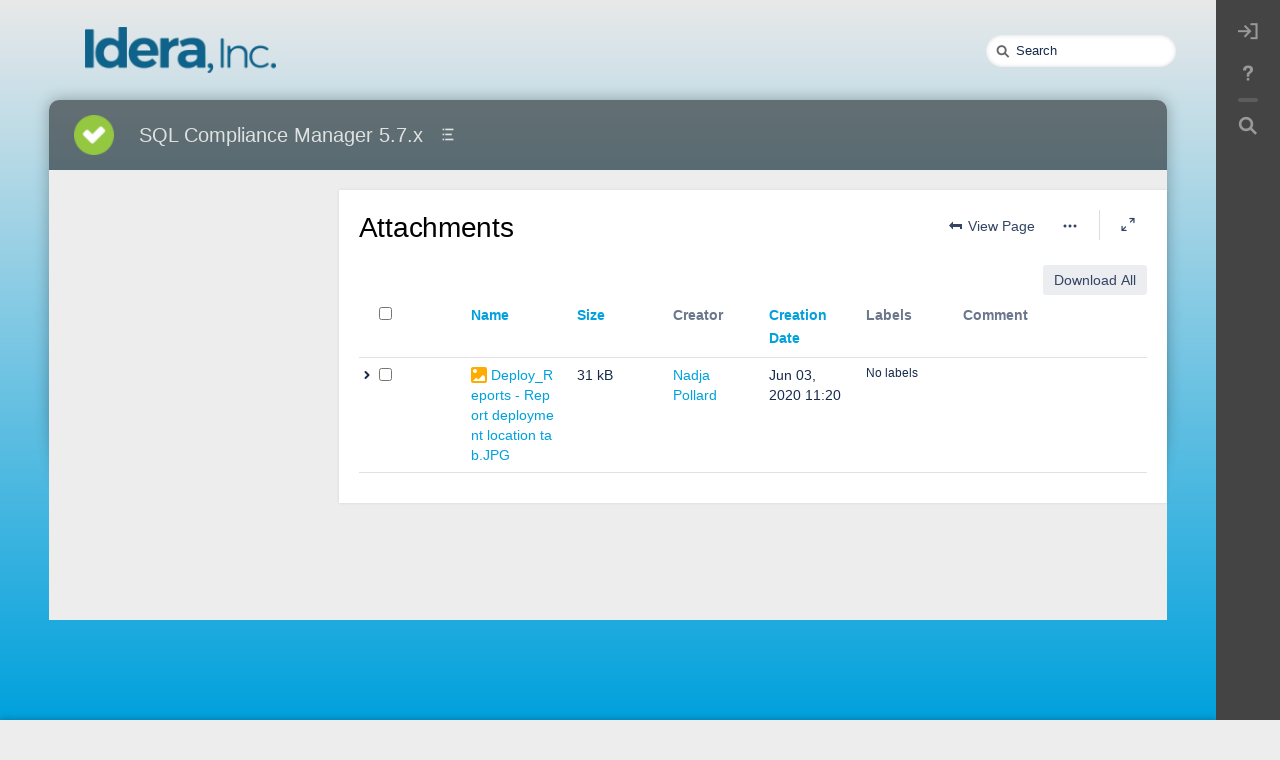

--- FILE ---
content_type: text/html;charset=UTF-8
request_url: https://wiki.idera.com/pages/viewpageattachments.action?pageId=6651121439&metadataLink=true
body_size: 18761
content:
<!DOCTYPE html>
<html>
<head>

		





                    
    
                    
    



		
	
            <title>Attachments - Deploy Reports wizard - Report Deployment Location tab - SQL Compliance Manager 5.7.x - Product Documentation</title>
	
        
        

                        
    
                        
    

    <meta http-equiv="X-UA-Compatible" content="IE=EDGE,chrome=IE7">
<meta charset="UTF-8">
<meta id="confluence-context-path" name="confluence-context-path" content="">
<meta id="confluence-base-url" name="confluence-base-url" content="https://wiki.idera.com">

    <meta id="atlassian-token" name="atlassian-token" content="1a36bab25b777116c11859e41b8772e44dda3658">


<meta id="confluence-space-key" name="confluence-space-key" content="SQLCM57">
<script type="text/javascript">
        var contextPath = '';
</script>

    

    <meta name="robots" content="noindex,nofollow">
    <meta name="robots" content="noarchive">
    <meta name="confluence-request-time" content="1769197868257">
        
    
        
            <style>.ia-fixed-sidebar, .ia-splitter-left {width: 285px;}.theme-default .ia-splitter #main {margin-left: 285px;}.ia-fixed-sidebar {visibility: hidden;}</style>
            <meta name="ajs-ptc-variant" content="eps.focuspro.SpaceTreeCreator"><meta name="ajs-edm-installed" content="false"><meta name="ajs-edm-has-copy-service" content="false">
            <meta name="ajs-use-keyboard-shortcuts" content="true">
            <meta name="ajs-discovered-plugin-features" content="$discoveredList">
            <meta name="ajs-keyboardshortcut-hash" content="dcc8f8c6524364b821baa855eb98144336bd9a09a9518b687c87c071184334a7">
            <meta id="team-calendars-has-jira-link" content="true">
            <meta name="ajs-team-calendars-display-time-format" content="displayTimeFormat12">
            <meta id="team-calendars-display-week-number" content="false">
            <meta id="team-calendars-user-timezone" content="Etc/UTC">
            <script type="text/x-template" id="team-calendars-messages" title="team-calendars-messages"><fieldset class="i18n hidden"><input type="hidden" name="calendar3.month.long.july" value="July"><input type="hidden" name="calendar3.day.short.wednesday" value="Wed"><input type="hidden" name="calendar3.day.short.thursday" value="Thu"><input type="hidden" name="calendar3.month.short.march" value="Mar"><input type="hidden" name="calendar3.month.long.april" value="April"><input type="hidden" name="calendar3.month.long.october" value="October"><input type="hidden" name="calendar3.month.long.august" value="August"><input type="hidden" name="calendar3.month.short.july" value="Jul"><input type="hidden" name="calendar3.month.short.may" value="May"><input type="hidden" name="calendar3.month.short.november" value="Nov"><input type="hidden" name="calendar3.day.long.friday" value="Friday"><input type="hidden" name="calendar3.day.long.sunday" value="Sunday"><input type="hidden" name="calendar3.day.long.saturday" value="Saturday"><input type="hidden" name="calendar3.month.short.april" value="Apr"><input type="hidden" name="calendar3.day.long.wednesday" value="Wednesday"><input type="hidden" name="calendar3.month.long.december" value="December"><input type="hidden" name="calendar3.month.short.october" value="Oct"><input type="hidden" name="calendar3.day.long.monday" value="Monday"><input type="hidden" name="calendar3.month.short.june" value="Jun"><input type="hidden" name="calendar3.day.short.monday" value="Mon"><input type="hidden" name="calendar3.day.short.tuesday" value="Tue"><input type="hidden" name="calendar3.day.short.saturday" value="Sat"><input type="hidden" name="calendar3.month.long.march" value="March"><input type="hidden" name="calendar3.month.long.june" value="June"><input type="hidden" name="calendar3.month.short.february" value="Feb"><input type="hidden" name="calendar3.month.short.august" value="Aug"><input type="hidden" name="calendar3.month.short.december" value="Dec"><input type="hidden" name="calendar3.day.short.sunday" value="Sun"><input type="hidden" name="calendar3.month.long.february" value="February"><input type="hidden" name="calendar3.day.long.tuesday" value="Tuesday"><input type="hidden" name="calendar3.month.long.may" value="May"><input type="hidden" name="calendar3.month.long.september" value="September"><input type="hidden" name="calendar3.month.long.november" value="November"><input type="hidden" name="calendar3.month.short.january" value="Jan"><input type="hidden" name="calendar3.month.short.september" value="Sep"><input type="hidden" name="calendar3.day.long.thursday" value="Thursday"><input type="hidden" name="calendar3.month.long.january" value="January"><input type="hidden" name="calendar3.day.short.friday" value="Fri"></fieldset></script>
            <meta name="ajs-emojis-allow-current-user-upload-emojis" content="true">
<meta name="ajs-emojis-max-upload-file-size" content="1">

            <meta name="ajs-is-confluence-admin" content="false">
            <meta name="ajs-connection-timeout" content="10000">
            <meta name="ajs-k15t-cxp-pdf-native-export-available" content="false">
            
    
    
            <meta name="ajs-page-title" content="Deploy Reports wizard - Report Deployment Location tab">
            <meta name="ajs-latest-published-page-title" content="Deploy Reports wizard - Report Deployment Location tab">
            <meta name="ajs-space-name" content="SQL Compliance Manager 5.7.x">
            <meta name="ajs-page-id" content="6651121439">
            <meta name="ajs-latest-page-id" content="6651121439">
            <meta name="ajs-content-type" content="page">
            <meta name="ajs-parent-page-title" content="Deploy reports to Reporting Services">
            <meta name="ajs-parent-page-id" content="6651121435">
            <meta name="ajs-space-key" content="SQLCM57">
            <meta name="ajs-quicksearch-request-timeout" content="5000">
            <meta name="ajs-max-number-editors" content="12">
            <meta name="ajs-macro-placeholder-timeout" content="5000">
            <meta name="ajs-from-page-title" content="">
            <meta name="ajs-can-remove-page" content="false">
            <meta name="ajs-can-remove-page-hierarchy" content="false">
            <meta name="ajs-context-path" content="">
            <meta name="ajs-base-url" content="https://wiki.idera.com">
            <meta name="ajs-version-number" content="9.2.13">
            <meta name="ajs-build-number" content="9111">
            <meta name="ajs-remote-user" content="">
            <meta name="ajs-remote-user-key" content="">
            <meta name="ajs-remote-user-has-licensed-access" content="false">
            <meta name="ajs-remote-user-has-browse-users-permission" content="false">
            <meta name="ajs-current-user-fullname" content="">
            <meta name="ajs-current-user-avatar-uri-reference" content="/images/icons/profilepics/anonymous.svg">
            <meta name="ajs-static-resource-url-prefix" content="">
            <meta name="ajs-global-settings-attachment-max-size" content="10485760">
            <meta name="ajs-global-settings-quick-search-enabled" content="true">
            <meta name="ajs-user-locale" content="en_US">
            <meta name="ajs-user-timezone-offset" content="0">
            <meta name="ajs-enabled-dark-features" content="site-wide.shared-drafts.disable,migration-assistant.global.email.fixes.feature,confluence.view.edit.transition,confluence.attachments.bulk.delete,confluence-inline-comments-resolved,http.session.registrar,theme.switcher,scope.manage.subscriptions,atlassian.cdn.static.assets,confluence.efi.onboarding.rich.space.content,file-annotations,crowd.sync.nested.groups.group.membership.changes.batching.enabled,atlassian.webresource.performance.tracking.disable,confluence.page.readtime,atlassian.authentication.sso.fallback.to.cached.user.when.operation.failed,lucene.caching.filter,confluence.table.resizable,notification.batch,confluence-inline-comments-rich-editor,confluence.copy-heading-link,site-wide.synchrony.opt-in,atlassian.webresource.twophase.js.i18n.disabled,confluence.edit.wordcount,gatekeeper-ui-v2,confluence.search.improvements.ranking,crowd.event.transformer.directory.manager.cache,mobile.supported.version,crowd.sync.delete.user.memberships.batching.enabled,confluence.dark.theme.text.colors,quick-reload-inline-comments-flags,cql.search.screen,clc.quick.create,nps.survey.inline.dialog,confluence.efi.onboarding.new.templates,pdf-preview,com.atlassian.analytics.essential.supported,confluence.retention.rules.trash.fast.removal,previews.sharing,previews.versions,collaborative-audit-log,confluence.reindex.improvements,previews.conversion-service,atlassian.servlet.filter.default.to.licensed.access.enabled,read.only.mode,graphql,benefits.modal,previews.trigger-all-file-types,AsyncReplicationCache,attachment.extracted.text.extractor,confluence.readable.url,previews.sharing.pushstate,tc.tacca.dacca,confluence.reindex.audit,atlassian.rest.default.to.licensed.access.enabled,confluence.retention.rules.version.fast.removal,confluence.denormalisedpermissions,file-annotations.likes,v2.content.name.searcher,confluence.reindex.spaces,confluence.fast-xml-backup-restore,embedded.crowd.directory.azuread.enabled,pulp,confluence-inline-comments,confluence-inline-comments-dangling-comment,confluence.retention.rules">
            <meta name="ajs-atl-token" content="1a36bab25b777116c11859e41b8772e44dda3658">
            <meta name="ajs-user-date-pattern" content="dd MMM yyyy">
            <meta name="ajs-access-mode" content="READ_WRITE">
            <meta name="ajs-render-mode" content="READ_WRITE">
            <meta name="ajs-same-site-cookie-default-policy" content="Lax">
            <meta name="ajs-date.format" content="MMM dd, yyyy">
    
    <link rel="shortcut icon" href="/s/-vtk6pb/9111/1hjr1ir/67/_/favicon.ico">
    <link rel="icon" type="image/x-icon" href="/s/-vtk6pb/9111/1hjr1ir/67/_/favicon.ico">

<link rel="search" type="application/opensearchdescription+xml" href="/opensearch/osd.action" title="Idera, Inc. Product Help"/>

    <script>
window.WRM=window.WRM||{};window.WRM._unparsedData=window.WRM._unparsedData||{};window.WRM._unparsedErrors=window.WRM._unparsedErrors||{};
WRM._unparsedData["com.atlassian.applinks.applinks-plugin:applinks-common-exported.entity-types"]="{\u0022singular\u0022:{\u0022refapp.charlie\u0022:\u0022Charlie\u0022,\u0022fecru.project\u0022:\u0022Crucible Project\u0022,\u0022fecru.repository\u0022:\u0022FishEye Repository\u0022,\u0022stash.project\u0022:\u0022Stash Project\u0022,\u0022generic.entity\u0022:\u0022Generic Project\u0022,\u0022confluence.space\u0022:\u0022Confluence Space\u0022,\u0022bamboo.project\u0022:\u0022Bamboo Project\u0022,\u0022jira.project\u0022:\u0022Jira Project\u0022},\u0022plural\u0022:{\u0022refapp.charlie\u0022:\u0022Charlies\u0022,\u0022fecru.project\u0022:\u0022Crucible Projects\u0022,\u0022fecru.repository\u0022:\u0022FishEye Repositories\u0022,\u0022stash.project\u0022:\u0022Stash Projects\u0022,\u0022generic.entity\u0022:\u0022Generic Projects\u0022,\u0022confluence.space\u0022:\u0022Confluence Spaces\u0022,\u0022bamboo.project\u0022:\u0022Bamboo Projects\u0022,\u0022jira.project\u0022:\u0022Jira Projects\u0022}}";
WRM._unparsedData["com.atlassian.confluence.plugins.confluence-license-banner:confluence-license-banner-resources.license-details"]="{\u0022daysBeforeLicenseExpiry\u0022:0,\u0022daysBeforeMaintenanceExpiry\u0022:0,\u0022showLicenseExpiryBanner\u0022:false,\u0022showMaintenanceExpiryBanner\u0022:false,\u0022renewUrl\u0022:null,\u0022salesUrl\u0022:null}";
WRM._unparsedData["com.atlassian.plugins.atlassian-plugins-webresource-plugin:context-path.context-path"]="\u0022\u0022";
WRM._unparsedData["com.atlassian.analytics.analytics-client:policy-update-init.policy-update-data-provider"]="false";
WRM._unparsedData["com.atlassian.applinks.applinks-plugin:applinks-common-exported.authentication-types"]="{\u0022com.atlassian.applinks.api.auth.types.BasicAuthenticationProvider\u0022:\u0022Basic Access\u0022,\u0022com.atlassian.applinks.api.auth.types.TrustedAppsAuthenticationProvider\u0022:\u0022Trusted Applications\u0022,\u0022com.atlassian.applinks.api.auth.types.CorsAuthenticationProvider\u0022:\u0022CORS\u0022,\u0022com.atlassian.applinks.api.auth.types.OAuthAuthenticationProvider\u0022:\u0022OAuth\u0022,\u0022com.atlassian.applinks.api.auth.types.TwoLeggedOAuthAuthenticationProvider\u0022:\u0022OAuth\u0022,\u0022com.atlassian.applinks.api.auth.types.TwoLeggedOAuthWithImpersonationAuthenticationProvider\u0022:\u0022OAuth\u0022,\u0022com.atlassian.applinks.api.auth.types.ThreeLeggedOAuth2AuthenticationProvider\u0022:\u0022OAuth 2.0\u0022}";
WRM._unparsedData["com.atlassian.confluence.plugins.confluence-search-ui-plugin:confluence-search-ui-plugin-resources.i18n-data"]="{\u0022search.ui.recent.link.text\u0022:\u0022View more recently visited\u0022,\u0022search.ui.search.results.empty\u0022:\u0022We couldn\u0027\u0027t find anything matching \u005C\u0022{0}\u005C\u0022.\u0022,\u0022search.ui.filter.clear.selected\u0022:\u0022Clear selected items\u0022,\u0022search.ui.content.name.search.items.panel.load.all.top.items.button.text\u0022:\u0022Show more app results...\u0022,\u0022search.ui.filter.contributor.button.text\u0022:\u0022Contributor\u0022,\u0022search.ui.filter.space.current.label\u0022:\u0022CURRENT\u0022,\u0022search.ui.clear.input.button.text\u0022:\u0022Clear text\u0022,\u0022search.ui.search.results.clear.button\u0022:\u0022clear your filters.\u0022,\u0022help.search.ui.link.title\u0022:\u0022Search tips\u0022,\u0022search.ui.container.close.text\u0022:\u0022Close\u0022,\u0022search.ui.filter.date.month.text\u0022:\u0022The past month\u0022,\u0022search.ui.infinite.scroll.button.text\u0022:\u0022More results\u0022,\u0022search.ui.filter.date.button.text\u0022:\u0022Date\u0022,\u0022search.ui.filter.date.week.text\u0022:\u0022The past week\u0022,\u0022search.ui.result.subtitle.calendar\u0022:\u0022Team calendar\u0022,\u0022search.ui.filter.date.heading\u0022:\u0022Last modified within\u0022,\u0022search.ui.filter.space.input.label\u0022:\u0022Find spaces...\u0022,\u0022search.ui.generic.error\u0022:\u0022Something went wrong. Refresh the page, or contact your admin if this keeps happening.\u0022,\u0022search.ui.recent.spaces\u0022:\u0022Recent Spaces\u0022,\u0022search.ui.result.subtitle.space\u0022:\u0022Space\u0022,\u0022search.ui.filter.space.category.input.label\u0022:\u0022Find space categories...\u0022,\u0022search.ui.filter.space.archive.label\u0022:\u0022Search archived spaces\u0022,\u0022search.ui.filter.label\u0022:\u0022filter\u0022,\u0022search.ui.filter.date.all.text\u0022:\u0022Any time\u0022,\u0022search.ui.filter.date.hour.text\u0022:\u0022The past day\u0022,\u0022search.ui.filters.heading\u0022:\u0022Filter by\u0022,\u0022search.ui.filter.label.input.label\u0022:\u0022Find labels...\u0022,\u0022search.ui.recent.items.anonymous\u0022:\u0022Start exploring. Your search results will appear here.\u0022,\u0022search.ui.input.label\u0022:\u0022Search\u0022,\u0022search.ui.input.aria.label\u0022:\u0022Search query\u0022,\u0022search.ui.search.result\u0022:\u0022{0,choice,1#{0} search result|1\u003c{0} search results}\u0022,\u0022search.ui.filter.label.button.text\u0022:\u0022Label\u0022,\u0022search.ui.container.clear.ariaLabel\u0022:\u0022Clear\u0022,\u0022search.ui.input.alert\u0022:\u0022Hit enter to search\u0022,\u0022search.ui.filter.no.result.text\u0022:\u0022We can\u0027\u0027t find anything matching your search\u0022,\u0022search.ui.result.subtitle.user\u0022:\u0022User profile\u0022,\u0022search.ui.filter.contributor.input.label\u0022:\u0022Find people...\u0022,\u0022search.ui.filter.content.type.button.text\u0022:\u0022Type\u0022,\u0022search.ui.filter.date.year.text\u0022:\u0022The past year\u0022,\u0022search.ui.advanced.search.link.text\u0022:\u0022Advanced search\u0022,\u0022search.ui.filter.space.button.text\u0022:\u0022Space\u0022,\u0022search.ui.search.results.clear.line2\u0022:\u0022Try a different search term or\u0022,\u0022search.ui.filter.space.category.button.text\u0022:\u0022Space category\u0022,\u0022search.ui.search.results.clear.line1\u0022:\u0022We couldn\u0027\u0027t find anything matching your search.\u0022,\u0022search.ui.content.name.search.items.panel.load.all.top.items.admin.button.text\u0022:\u0022Show more settings and app results...\u0022,\u0022search.ui.recent.pages\u0022:\u0022Recently visited\u0022,\u0022search.ui.search.result.anonymous\u0022:\u0022{0,choice,1#{0} search result|1\u003c{0} search results}. Have an account? {1}Log in{2} to expand your search.\u0022,\u0022search.ui.recent.items.empty\u0022:\u0022Start exploring. Pages and spaces you\u0027\u0027ve visited recently will appear here.\u0022,\u0022search.ui.filter.space.init.heading\u0022:\u0022recent spaces\u0022}";
WRM._unparsedData["com.atlassian.applinks.applinks-plugin:applinks-common-exported.applinks-types"]="{\u0022crowd\u0022:\u0022Crowd\u0022,\u0022confluence\u0022:\u0022Confluence\u0022,\u0022fecru\u0022:\u0022FishEye / Crucible\u0022,\u0022stash\u0022:\u0022Stash\u0022,\u0022jiraMobile\u0022:\u0022Jira DC Mobile Application\u0022,\u0022jira\u0022:\u0022Jira\u0022,\u0022refapp\u0022:\u0022Reference Application\u0022,\u0022bamboo\u0022:\u0022Bamboo\u0022,\u0022confluenceMobile\u0022:\u0022Confluence DC Mobile Application\u0022,\u0022generic\u0022:\u0022Generic Application\u0022}";
WRM._unparsedData["com.atlassian.confluence.plugins.synchrony-interop:synchrony-status-banner-loader.synchrony-status"]="false";
WRM._unparsedData["com.atlassian.applinks.applinks-plugin:applinks-common-exported.applinks-help-paths"]="{\u0022entries\u0022:{\u0022applinks.docs.root\u0022:\u0022https://confluence.atlassian.com/display/APPLINKS-101/\u0022,\u0022applinks.docs.diagnostics.troubleshoot.sslunmatched\u0022:\u0022SSL+and+application+link+troubleshooting+guide\u0022,\u0022applinks.docs.diagnostics.troubleshoot.oauthsignatureinvalid\u0022:\u0022OAuth+troubleshooting+guide\u0022,\u0022applinks.docs.diagnostics.troubleshoot.oauthtimestamprefused\u0022:\u0022OAuth+troubleshooting+guide\u0022,\u0022applinks.docs.delete.entity.link\u0022:\u0022Create+links+between+projects\u0022,\u0022applinks.docs.adding.application.link\u0022:\u0022Link+Atlassian+applications+to+work+together\u0022,\u0022applinks.docs.administration.guide\u0022:\u0022Application+Links+Documentation\u0022,\u0022applinks.docs.oauth.security\u0022:\u0022OAuth+security+for+application+links\u0022,\u0022applinks.docs.troubleshoot.application.links\u0022:\u0022Troubleshoot+application+links\u0022,\u0022applinks.docs.diagnostics.troubleshoot.unknownerror\u0022:\u0022Network+and+connectivity+troubleshooting+guide\u0022,\u0022applinks.docs.configuring.auth.trusted.apps\u0022:\u0022Configuring+Trusted+Applications+authentication+for+an+application+link\u0022,\u0022applinks.docs.diagnostics.troubleshoot.authlevelunsupported\u0022:\u0022OAuth+troubleshooting+guide\u0022,\u0022applinks.docs.diagnostics.troubleshoot.ssluntrusted\u0022:\u0022SSL+and+application+link+troubleshooting+guide\u0022,\u0022applinks.docs.diagnostics.troubleshoot.unknownhost\u0022:\u0022Network+and+connectivity+troubleshooting+guide\u0022,\u0022applinks.docs.delete.application.link\u0022:\u0022Link+Atlassian+applications+to+work+together\u0022,\u0022applinks.docs.adding.project.link\u0022:\u0022Configuring+Project+links+across+Applications\u0022,\u0022applinks.docs.link.applications\u0022:\u0022Link+Atlassian+applications+to+work+together\u0022,\u0022applinks.docs.diagnostics.troubleshoot.oauthproblem\u0022:\u0022OAuth+troubleshooting+guide\u0022,\u0022applinks.docs.diagnostics.troubleshoot.migration\u0022:\u0022Update+application+links+to+use+OAuth\u0022,\u0022applinks.docs.relocate.application.link\u0022:\u0022Link+Atlassian+applications+to+work+together\u0022,\u0022applinks.docs.administering.entity.links\u0022:\u0022Create+links+between+projects\u0022,\u0022applinks.docs.upgrade.application.link\u0022:\u0022OAuth+security+for+application+links\u0022,\u0022applinks.docs.diagnostics.troubleshoot.connectionrefused\u0022:\u0022Network+and+connectivity+troubleshooting+guide\u0022,\u0022applinks.docs.configuring.auth.oauth\u0022:\u0022OAuth+security+for+application+links\u0022,\u0022applinks.docs.insufficient.remote.permission\u0022:\u0022OAuth+security+for+application+links\u0022,\u0022applinks.docs.configuring.application.link.auth\u0022:\u0022OAuth+security+for+application+links\u0022,\u0022applinks.docs.diagnostics\u0022:\u0022Application+links+diagnostics\u0022,\u0022applinks.docs.configured.authentication.types\u0022:\u0022OAuth+security+for+application+links\u0022,\u0022applinks.docs.adding.entity.link\u0022:\u0022Create+links+between+projects\u0022,\u0022applinks.docs.diagnostics.troubleshoot.unexpectedresponse\u0022:\u0022Network+and+connectivity+troubleshooting+guide\u0022,\u0022applinks.docs.configuring.auth.basic\u0022:\u0022Configuring+Basic+HTTP+Authentication+for+an+Application+Link\u0022,\u0022applinks.docs.diagnostics.troubleshoot.authlevelmismatch\u0022:\u0022OAuth+troubleshooting+guide\u0022}}";
WRM._unparsedData["com.atlassian.confluence.plugins.confluence-feature-discovery-plugin:confluence-feature-discovery-plugin-resources.test-mode"]="false";
if(window.WRM._dataArrived)window.WRM._dataArrived();</script>
<link rel="stylesheet" href="/s/50fb2b273d66b008c94e8768ddf78d00-CDN/-vtk6pb/9111/1hjr1ir/e7a5fb9f12d5d772c36359d519da1ae9/_/download/contextbatch/css/_super/batch.css" data-wrm-key="_super" data-wrm-batch-type="context" media="all">
<link rel="stylesheet" href="/s/6a356494a42453a53d7837437a42cfde-CDN/-vtk6pb/9111/1hjr1ir/87f1c19c610dab9feb14f277f25a12d3/_/download/contextbatch/css/viewattachments,page,refined.site,refined.main,main,atl.general,-_super/batch.css?analytics-enabled=true&amp;cefp_collab_enabled=false&amp;cefp_ed_perm=false&amp;cefp_is_admin=false&amp;gatekeeper-ui-v2=true&amp;hostenabled=true&amp;theme.switcher=true" data-wrm-key="viewattachments,page,refined.site,refined.main,main,atl.general,-_super" data-wrm-batch-type="context" media="all">
<link rel="stylesheet" href="/s/d41d8cd98f00b204e9800998ecf8427e-CDN/-vtk6pb/9111/1hjr1ir/b24d5589eee25ff1d030661d2718edce/_/download/contextbatch/css/refined.aui-design-tokens,-_super/batch.css" data-wrm-key="refined.aui-design-tokens,-_super" data-wrm-batch-type="context" media="all">
<link rel="stylesheet" href="/s/d41d8cd98f00b204e9800998ecf8427e-CDN/-vtk6pb/9111/1hjr1ir/19.2.38/_/download/batch/com.atlassian.confluence.plugins.confluence-frontend:attachments/com.atlassian.confluence.plugins.confluence-frontend:attachments.css" data-wrm-key="com.atlassian.confluence.plugins.confluence-frontend:attachments" data-wrm-batch-type="resource" media="all">
<link rel="stylesheet" href="/s/d41d8cd98f00b204e9800998ecf8427e-CDN/-vtk6pb/9111/1hjr1ir/19.2.38/_/download/batch/com.atlassian.confluence.plugins.confluence-frontend:pagination-styles/com.atlassian.confluence.plugins.confluence-frontend:pagination-styles.css" data-wrm-key="com.atlassian.confluence.plugins.confluence-frontend:pagination-styles" data-wrm-batch-type="resource" media="all">
<link rel="stylesheet" href="/s/d41d8cd98f00b204e9800998ecf8427e-CDN/-vtk6pb/9111/1hjr1ir/7.9.3/_/download/batch/com.refinedwiki.confluence.plugins.theme.original:print-style/com.refinedwiki.confluence.plugins.theme.original:print-style.css?content-type=text%2Fcss&amp;media=print" media="print" data-wrm-key="com.refinedwiki.confluence.plugins.theme.original:print-style" data-wrm-batch-type="resource">
<link rel="stylesheet" href="/s/-vtk6pb/9111/1hjr1ir/67/_/styles/colors.css" media="all">
<link rel="stylesheet" href="/s/-vtk6pb/9111/1hjr1ir/7.9.3/_/download/resources/com.refinedwiki.confluence.plugins.theme.original:RefinedWikiTheme50/default-theme.css" media="all">
<link rel="stylesheet" href="/s/-vtk6pb/9111/1hjr1ir/7.9.3/_/download/resources/com.refinedwiki.confluence.plugins.theme.original:RefinedWikiTheme50/atlassian-editor.css" media="all">
<script src="/s/72a5edf39413fc2bf616cda616a499f0-CDN/-vtk6pb/9111/1hjr1ir/e7a5fb9f12d5d772c36359d519da1ae9/_/download/contextbatch/js/_super/batch.js?locale=en-US" data-wrm-key="_super" data-wrm-batch-type="context" data-initially-rendered></script>
<script src="/s/d0dd3ae064b92fdbc0119f07e2db5b2b-CDN/-vtk6pb/9111/1hjr1ir/87f1c19c610dab9feb14f277f25a12d3/_/download/contextbatch/js/viewattachments,page,refined.site,refined.main,main,atl.general,-_super/batch.js?analytics-enabled=true&amp;cefp_collab_enabled=false&amp;cefp_ed_perm=false&amp;cefp_is_admin=false&amp;gatekeeper-ui-v2=true&amp;hostenabled=true&amp;locale=en-US&amp;theme.switcher=true" data-wrm-key="viewattachments,page,refined.site,refined.main,main,atl.general,-_super" data-wrm-batch-type="context" data-initially-rendered></script>
<script src="/s/0f99477445d677a07725734a5665bf82-CDN/-vtk6pb/9111/1hjr1ir/b24d5589eee25ff1d030661d2718edce/_/download/contextbatch/js/refined.aui-design-tokens,-_super/batch.js?locale=en-US" data-wrm-key="refined.aui-design-tokens,-_super" data-wrm-batch-type="context" data-initially-rendered></script>
<script src="/s/fbccbcddf47abd6e1ec5e1578c3a7eb3-CDN/-vtk6pb/9111/1hjr1ir/19.2.38/_/download/batch/com.atlassian.confluence.plugins.confluence-frontend:attachments/com.atlassian.confluence.plugins.confluence-frontend:attachments.js?locale=en-US" data-wrm-key="com.atlassian.confluence.plugins.confluence-frontend:attachments" data-wrm-batch-type="resource" data-initially-rendered></script>
<script src="/s/92229b98a68a835298c32b3a9a6d21db-CDN/-vtk6pb/9111/1hjr1ir/9.12.11/_/download/batch/com.atlassian.auiplugin:split_aui.splitchunk.d3ca746d44/com.atlassian.auiplugin:split_aui.splitchunk.d3ca746d44.js?locale=en-US" data-wrm-key="com.atlassian.auiplugin:split_aui.splitchunk.d3ca746d44" data-wrm-batch-type="resource" data-initially-rendered></script>
<script src="/s/92229b98a68a835298c32b3a9a6d21db-CDN/-vtk6pb/9111/1hjr1ir/9.12.11/_/download/batch/com.atlassian.auiplugin:split_aui.component.nav/com.atlassian.auiplugin:split_aui.component.nav.js?locale=en-US" data-wrm-key="com.atlassian.auiplugin:split_aui.component.nav" data-wrm-batch-type="resource" data-initially-rendered></script>

    

        
    

    


		




	
	
	<script>
						if (typeof RW === 'undefined') {
			var RW = {};
		}

		if (typeof RWJS === 'undefined') {
		  var RWJS = {};
		}
						RWJS.showLoader = function(){
		  console.warn("RWJS.showLoader access from velocity deprecated");
		}
        RWJS.hideLoader = function(){
          console.warn("RWJS.hideLoader access from velocity deprecated");
		}

                
                RW._isConfluenceAdministrator = false;
                RW._isConfluenceOrRefinedAdmin = false;

                RW._defaultApplinks = 'https://yellowfin.atlassian.net';

		                RW._isSiteAdministrator = false;

					RW._blogPortalEnabled = false;
		
                RW._isHtmlModuleDisabled = false;
				RW._userDashboardsEnabled = false;

        RW._canViewProfiles = false;
				
				RW._cacheSettings = {};
        RW._cacheSettings.params = {};
        RW._cacheSettings.lastChange = {};

            
                        RW._cacheSettings.params['footer'] = true;
                                        RW._cacheSettings.params['userdetails'] = true;
                                        RW._cacheSettings.params['globalmenu'] = true;
                                        RW._cacheSettings.params['usercategory'] = true;
                                        RW._cacheSettings.params['category'] = true;
                                        RW._cacheSettings.params['docache'] = true;
                                        RW._cacheSettings.params['announcement'] = false;
                                                                    RW._cacheSettings.lastChange['footer'] = 1769172792497;
                                        RW._cacheSettings.lastChange['userdetails'] = 1769172792497;
                                        RW._cacheSettings.lastChange['globalmenu'] = 1769172792497;
                                        RW._cacheSettings.lastChange['usercategory'] = 1769172792497;
                                        RW._cacheSettings.lastChange['category'] = 1769122836173;
                                        RW._cacheSettings.lastChange['announcement'] = 1769172783748;
            
                                    RW._siteId = 0;
            RW._siteName = 'Product Documentation';
            RW._siteType = '';
                    RW._clusterNodeId = '';
        RW._rootCategoryKey = ''; // The active root category
        RW._categoryKey = '';
        RW._categoryName = '';
        RW._spaceName = 'SQL Compliance Manager 5.7.x';
        RW._spaceKey = 'SQLCM57';
        RW._pageId = '6651121439';

        // Keyboard shortcuts add-on status
        RW.shortcutsEnabled = function() {
            return Confluence && Confluence.KeyboardShortcuts && Confluence.KeyboardShortcuts.enabled;
        };

        // Different Home Context
                    
        // Layout preview draft status
        RW._isDraftPreview = function() {
          return window.location.href.indexOf('draft=true') >= 0;
        }

        // Check if layouteditor can be executed
        RW._isLayoutEditorAvailable = function() {
          // Layout Preview mode is off
          if (!RW._isDraftPreview()) {
            // Layouteditor is invisible
            if (document.querySelector('#rw_layouteditor').style.display === 'none') {
              return true;
            }
		  }
		  return null;
        };

        // Content Layout Macro bulk export - Temporarily added to RW object before proper UI
      RW.bulkExportContentLayouts = function() {
        (async function () {
          const baseUrl = window.location.origin + contextPath; // Use current Confluence base URL
          const macros = ["rw-content-layout"];
          const results = {};

          async function fetchAllPagesForMacro(macro) {
            let start = 0;
            const limit = 25;
            let hasMore = true;
            const pageIds = [];

            while (hasMore) {
              try {
                const encodedMacro = encodeURIComponent(macro);
                const response = await fetch(`${baseUrl}/rest/api/search?cql=macro%20%3D%20%22${encodedMacro}%22&start=${start}&limit=${limit}`);
                if (!response.ok) {
                  console.error(`Failed to fetch for macro: ${macro}, status: 200`);
                  break;
                }

                const data = await response.json();
                const ids = data.results.map(result => result.content.id);
                pageIds.push(...ids);

                start += limit;
                hasMore = data.size === limit; // Check if there are more results
              } catch (error) {
                console.error(`Error fetching pages for macro: ${macro}`, error);
                break;
              }
            }

            return pageIds;
          }

          let contentLayoutPageIds = [];

          for (const macro of macros) {
            console.log(`Fetching pages for macro: ${macro}`);
            const pageIds = await fetchAllPagesForMacro(macro);
            if (pageIds.length > 0) {
              results[macro] = pageIds;
              contentLayoutPageIds = pageIds;
            }
          }

          fetch(`${baseUrl}/rest/refinedtheme/latest/layout/bulk-export`, {
            method: "POST",
            headers: {
              "Content-Type": "application/json",
            },
            body: JSON.stringify(contentLayoutPageIds),
          })
              .then(response => response.json())
              .then(data => {
                console.log("Export Path:", data.path);
                window.location = baseUrl + data.path;
              })
              .catch(error => console.error("Error exporting layouts:", error));

        })();
      }
	</script>




			
	

<!--[if !IE]><!-->
 	<style type="text/css">
		.rw_toolbar_menu li .rw_toolbar_dropdown li a:hover
		{
			color: #ffffff;
			background: #0c4a69;
		}

		/* Scroll office fix */
		#com-k15t-confluence-scroll-pdf-launcher:hover
		{
			color: #ffffff;
			background: #0c4a69;
		}
	</style>
<!--<![endif]-->







			
	    <script>
        window.RW._theme = {"id":9,"name":"Idera AI Test","version":77,"date":null,"niceDate":null,"author":null,"comment":null,"systemType":"user-created","hidden":false,"type":"content","attributes":{"header_variant":"1row","navMenuActiveUnderlineColour_colour":"rgba(0,97,128,1.00)","navMenuHoverUnderlineColour_colour":"rgba(0,161,221,1.00)","keyNavColour_colour":"rgba(0,161,221,1.00)","bodyBackground_colour":"rgba(233,233,233,1.00)","contentShadow_selected":"effects_popup_shadow","contentHeaderTheme_selected":"menu_transparent_dark","navMenuActiveTextColour_colour":"rgba(0,97,128,1.00)","sidebarBackground_colour":"#444444","bodyBackground_active":"gradient","navmenu_variant":"underline","navMenuTextSize_selected":"regular","siteHomeTheme_selected":"dashboards_gray1","contentWidth_size":"92%","searchTheme_selected":"light","sidebarFontColour_colour":"#999999","appearance_variant":"full","navMenuTextColour_colour":"rgba(0,97,128,1.00)","headerHeight_selected":"default","corners_boolean":true,"createButtonColour_colour":"rgba(0,161,221,1.00)","sidebarHoverFontColour_colour":"#FFFFFF","headerWidth_size":"95%","spaceTheme_selected":"spaces_gray4","logoSize_selected":"large","navMenuHoverTextColour_colour":"rgba(0,161,221,1.00)","bodyBackground_second_colour":"rgba(0,161,221,1.00)","popupTheme_selected":"light","sidebarHoverBackground_colour":"#555555","navMenuDropDownTheme_selected":"light","footerTheme_selected":"dark"},"active":null,"canEdit":false,"icon":null,"features":[{"id":"background","options":[{"id":"full","icon":null,"enabled":true,"sections":[{"id":"general","selector":null,"hash":null,"tnts":[{"id":"corners","type":"tweak-boolean","value":{"checked":true},"treats":null,"enabled":null},{"id":"effect","type":"tweak-icon","value":{"selected":"effects_popup_shadow"},"treats":[],"enabled":null}]},{"id":"background1","selector":null,"hash":null,"tnts":[{"id":"background","type":"tweak-background","value":{"variant":"gradient","colour":"rgba(93,27,163,1.00)","gradient":{"top":"rgba(233,233,233,1.00)","bottom":"rgba(0,161,221,1.00)"},"image":{"url":"","repeat":"cover","fixed":false,"position":{},"colour":"rgba(255, 255, 255, 0)","filters":{},"imageName":"skyline_green.png"},"secondaryColour":"rgba(233,233,233,1.00)"},"treats":null,"enabled":null}]}]}]},{"id":"header","options":[{"id":"1row","icon":null,"enabled":true,"sections":[{"id":"general","selector":null,"hash":null,"tnts":[{"id":"height","type":"tweak-dropdown","value":{"selected":"tight"},"treats":null,"enabled":null},{"id":"width","type":"tweak-width","value":{"width":"95%"},"treats":null,"enabled":null}]},{"id":"logo","selector":null,"hash":null,"tnts":[{"id":"size","type":"tweak-dropdown","value":{"selected":"large"},"treats":null,"enabled":null}]},{"id":"search","selector":null,"hash":null,"tnts":[{"id":"background","type":"tweak-dropdown","value":{"selected":"light"},"treats":null,"enabled":null}]}]}]},{"id":"navmenu","options":[{"id":"underline","icon":null,"enabled":true,"sections":[{"id":"general","selector":null,"hash":null,"tnts":[{"id":"textsize","type":"tweak-dropdown","value":{"selected":"regular"},"treats":null,"enabled":null}]},{"id":"item","selector":null,"hash":null,"tnts":[{"id":"textcolour","type":"tweak-colour","value":{"colour":"rgba(0,97,128,1.00)"},"treats":null,"enabled":null}]},{"id":"active","selector":null,"hash":null,"tnts":[{"id":"textcolour","type":"tweak-colour","value":{"colour":"rgba(0,97,128,1.00)"},"treats":null,"enabled":null},{"id":"underline","type":"tweak-colour","value":{"colour":"rgba(0,97,128,1.00)"},"treats":null,"enabled":null}]},{"id":"hover","selector":null,"hash":null,"tnts":[{"id":"textcolour","type":"tweak-colour","value":{"colour":"rgba(0,161,221,1.00)"},"treats":null,"enabled":null},{"id":"underline","type":"tweak-colour","value":{"colour":"rgba(0,161,221,1.00)"},"treats":null,"enabled":null}]}]}]},{"id":"content","options":[{"id":"content","icon":null,"enabled":true,"sections":[{"id":"general","selector":null,"hash":null,"tnts":[{"id":"corners","type":"tweak-boolean","value":{"checked":false},"treats":null,"enabled":null},{"id":"width","type":"tweak-width","value":{"width":"92%"},"treats":null,"enabled":null},{"id":"createbuttoncolour","type":"tweak-colour","value":{"colour":"rgba(0,161,221,1.00)"},"treats":null,"enabled":null}]},{"id":"menu","selector":null,"hash":null,"tnts":[{"id":"style","type":"tweak-icon","value":{"selected":"menu_transparent_dark"},"treats":null,"enabled":null}]},{"id":"spaces","selector":null,"hash":null,"tnts":[{"id":"style","type":"tweak-icon","value":{"selected":"spaces_gray4"},"treats":null,"enabled":null}]},{"id":"dashboards","selector":null,"hash":null,"tnts":[{"id":"style","type":"tweak-icon","value":{"selected":"dashboards_gray1"},"treats":null,"enabled":null}]}]}]},{"id":"extras","options":[{"id":"extras","icon":null,"enabled":true,"sections":[{"id":"categorydropdown","selector":null,"hash":null,"tnts":[{"id":"background","type":"tweak-dropdown","value":{"selected":"light"},"treats":null,"enabled":null}]},{"id":"popups","selector":null,"hash":null,"tnts":[{"id":"background","type":"tweak-dropdown","value":{"selected":"light"},"treats":null,"enabled":null}]},{"id":"globalmenu","selector":null,"hash":null,"tnts":[{"id":"background","type":"tweak-dropdown","value":{"selected":"dark"},"treats":null,"enabled":null}]},{"id":"footer","selector":null,"hash":null,"tnts":[{"id":"background","type":"tweak-dropdown","value":{"selected":"dark"},"treats":null,"enabled":null}]},{"id":"keynav","selector":null,"hash":null,"tnts":[{"id":"textcolour","type":"tweak-colour","value":{"colour":"rgba(0,161,221,1.00)"},"treats":null,"enabled":null}]}]}]}],"baseUrl":null,"logoUrl":null,"themeCssUri":"/plugins/servlet/rw-resources/themes/9/css/theme-9-77.css","global":false,"versionNumber":0};
    </script>
	

	<link type="text/css" rel="stylesheet" href="/plugins/servlet/rw-resources/themes/9/css/theme-9-77.css" media="all">


			<style type="text/css">
  #rw_wrapper.rw_effects_popup_shadow .rw_shadow_top { width: calc(100% + 40px); }
  #rw_wrapper.rw_effects_popup_shadow .rw_shadow_top:after { width: calc(100% - 40px); }
  #rw_wrapper.rw_effects_popup_border .rw_shadow_top { width: calc(100% + 2px); }
</style>



                
<style type="text/css">
	/* Key navigation in popup */
	.rw_key_nav li.rw_selected a {
        background-color: rgba(0,161,221,1.00) !important;
        border-color: rgba(0,161,221,1.00) !important;
                box-shadow: none;
    }
    .rw_key_nav li.rw_selected * { color: #fff !important; }
    .rw_key_nav li.rw_selected a span.rw_item_left { background: none !important; border-color:unset !important;}

	/* Key navigation category menu */
	#rw_category_menu ul li.rw_active.rw_selected a > span { border-color: rgba(0,161,221,1.00); }

	/* Confluence questions  */
	.rw_navigation_module_questions ul li.rw_selected { background: rgba(0,161,221,1.00); }
	.rw_category_dd_theme_dark #rw_category_dropdown_wrapper .rw_navigation_module_questions ul li.rw_selected { background: rgba(0,161,221,1.00); }

	/* Key navigation for page tree */
	.rw_pagetree_list li.rw_selected > div.rw_icon_content { background: rgba(0,161,221,1.00) !important; border-color: rgba(0,161,221,1.00) !important; }
	.rw_pagetree_list li.rw_selected > div.rw_icon_content a { color:#fff !important;}
	.rw_pagetree_list li.rw_selected a {background: none !important; border-color: unset; color:#333 !important;}

	/* Key navigation for activity popup */
	li.rw_selected div.rw_no_link { background: rgba(0,161,221,1.00) !important; border-color: rgba(0,161,221,1.00) !important; }
    .rw_popup_design_default .rw_popup .rw_activity_module .rw_selected,
    .rw_popup_design_confluence .rw_popup .rw_activity_module .rw_selected {
        background: rgba(0,161,221,1.00) !important;
    }

	/* Main Key Navigation */
	.rw_keynavigation_row > div.rw_selected { background: rgba(0,161,221,1.00) !important; color:#fff !important;}
	.rw_keynavigation_container > div.rw_keynavigation_empty_item { background: none;}

    /* Key Navigation in search module */
    .rw_search_module_results ul li.rw_selected a {
        background: rgba(0,161,221,1.00) !important;
        border-color: rgba(0,161,221,1.00) !important;
        color: #fff;
    }

	/* Menu keynav exceptions */
	#notifications-anchor.rw_selected {background: rgba(0,161,221,1.00) !important; color:#fff !important;}


	

	#rw_menu_bar #rw_create_button .aui-button,
	#rw_inline_dialog_page_menu #rw_create_button .aui-button,
    .rw_create_blogpost_button.aui-button
	{
	  background-image: -moz-linear-gradient(top, #0f628a, #0c4c6b);
	  background-image: -ms-linear-gradient(top,  #0f628a, #0c4c6b);
	  background-image: -webkit-linear-gradient(top,  #0f628a, #0c4c6b);
	  background-image: -o-linear-gradient(top,  #0f628a, #0c4c6b);
	  background-image: linear-gradient(top,  #0f628a, #0c4c6b);
	  text-shadow: none;
	  color: #ffffff;
	}

    #rw_menu_bar #rw_create_button .aui-button,
    #rw_inline_dialog_page_menu #rw_create_button .aui-button,
    .rw_create_blogpost_button.aui-button
    {
      border-color: #0f628a;
    }
    #rw_main #rw_create_button .aui-button:hover,
    #rw_main #rw_create_button .aui-button:focus,
    #rw_inline_dialog_page_menu #rw_create_button .aui-button:hover,
    #rw_inline_dialog_page_menu #rw_create_button .aui-button:focus,
    .rw_create_blogpost_button.aui-button:hover,
    .rw_create_blogpost_button.aui-button:focus
    {
      background-image: -moz-linear-gradient(top, #0086c6, #0e5373);
      background-image: -ms-linear-gradient(top, #0086c6, #0e5373);
      background-image: -webkit-linear-gradient(top, #0086c6, #0e5373);
      background-image: -o-linear-gradient(top, #0086c6, #0e5373);
      background-image: linear-gradient(top, #0086c6, #0e5373);
    }

    .rw_create_blogpost_button.aui-button {
	  border: 0;
    }
    .rw_create_blogpost_button.aui-button:hover {
      color: #ffffff;
	}


		


    	        #com-atlassian-confluence #inline-dialog-notifications-miniview
        {
            position:fixed;
            top: 57px !important;
            right: 80px !important;
			margin: 0px !important;
        }
        #com-atlassian-confluence #inline-dialog-notifications-miniview:after,
        #com-atlassian-confluence #inline-dialog-notifications-miniview:before
        {
            border: medium solid transparent;
            bottom: 100%;
            content: " ";
            height: 0;
            pointer-events: none;
            position: absolute;
            width: 0;
        }
        #com-atlassian-confluence #inline-dialog-notifications-miniview:after
        {

            border-color: rgba(237, 237, 237, 0) rgba(237, 237, 237, 0) rgba(237, 237, 237, 0) #fff;
            border-width: 8px;
            top:22px;
            right: -15px;
        }
        #com-atlassian-confluence #inline-dialog-notifications-miniview:before
        {
            border-color: rgba(221, 221, 221, 0) rgba(221, 221, 221, 0) rgba(221, 221, 221, 0) #ddd;
            border-width: 10px;
            top: 20px;
            right: -19px;
        }
        #com-atlassian-confluence #inline-dialog-notifications-miniview #arrow-notifications-miniview
        {
            display:none;
        }
	
		        .rw_side_menu_container {
    visibility: hidden;
}

.rw_side_menu_handle {
    visbility: hidden;
}
	
</style>



    <style type="text/css">

table.spaceList tr.spaceList td.space-icon-col,
table.spaceList tr.spaceList td.operations
 {display:none;}


table.spaceList tr.spaceList 
 {text-align: left;}
table.spaceList tr.spaceList td
 {padding-top: 10px;}

table.n_link tr td
 {margin-top:18px;
padding-top:18px;

}


.n_link-td1 img{
padding-right: 20px;
	height: 57px !important;
overflow: hidden;
width: auto !important;
	background-repeat: no-repeat;
}
.n_link-td1 img.mini{
	height: 37px !important;
}

h1#title-heading {
	color: #0c4765;
	font-size: 23px;
	font-weight: bold;
	line-height: normal;
border-bottom: 1px solid #0b4865;
}

#additional {
background-color:#e9eaeb;
margin:0 0 0 0;
padding: 40px 40px 30px 90px;
width:100%; }

#additional td {
vertical-align:top;
padding-left:40px;

}

#additional ul.add {
list-style: none;
margin: 0;
padding:0;
}

#additional ul.add li {
display:block;
width: 180px;
border-bottom: 1px solid #a1a1a2;
padding-left: 5px;
}

#additional ul.add li.first_li {
border:0;
margin-bottom:20px;
color: #0c4766 !important;
font-weight: bold;
}

#additional ul.add li a {
color:  #666666 !important;
font-family:Arial;
font-size: 10pt;
line-height: 30px;
}
.menu { width: 475px; padding: 0px 0px 0px 30px; float: left; position: absolute;  top: 100px; left: 230px;}
.menu em { display: none}
.menu ul { list-style: none; margin: 0px; padding: 0px;}
.menu ul li { padding: 0px; margin: 0px; display: inline; font-size: 14px; line-height: 14px; font-weight: normal; font-family: "Trebuchet MS"; }

.menu ul li a { padding: 0px 0px 0px 9px; background: url(/download/attachments/7507367/menu_dialog.png) no-repeat left top; float: left;}
.menu ul li a span { padding: 4px 9px 9px 0px; display: block; background: url(/download/attachments/7507367/mrnu_dialog_right.png) no-repeat right top; float: right; }
.menu ul li a span { float: none; color: #black;}
.menu ul li a:hover span { color: #black;}
.menu ul li a:hover { background-position: 0% -27px; color:white; text-decoration: none;}
.menu ul li a:hover span { background-position: 100% -27px;  color:white;}
.menu ul li ul { display: none;}

span#userNavBar a, span#userNavBar{
	color: #666666;
	font-family: Arial, Helvetica, sans-serif;
	font-size: 11px;
}
span#userNavBar{
	display: block;
	text-align: right;
	height: 50px;
}
#dashboardtbl{
	margin: 0 0 21px 0;
padding:30px;
}
#dashboardtbl-td1{
	width: 475px;
	padding-left: 24px;
}
#dashboardtbl-td2{
	padding-left: 50px;
	padding-right: 20px;
	width: 475px;
}
#dashboardtbl-td2 .tabletitle, 
.dashh3{
	color: #000000;
	border: none;
	font-family: Arial, Helvetica, sans-serif;
	font-size: 12px;
	font-weight: bold;
	margin: 0 0 18px 0;
	line-height: 25px;
	background-image: url(/images/h3bg.gif);
	background-position: 0 bottom;
	background-repeat: repeat-x;
}

.dashboardtitle a{
color: #0c4766;
}


.dashboardtitle{
	background-color: #e9eaec;
	text-align: center;
	font-family: Arial, Helvetica, sans-serif;
	font-size: 15px;
	font-weight: bold;
	line-height: 25px;
	margin: 0px;
}
.dashboardtitle a{
	text-decoration: none;
	display: block;
	text-align: center;
	line-height: 25px;
}
.n_link{
	width: 462px;
	height: 89px;
	margin: 0 0 12px 10px;
	cursor: pointer;
}


.n_link_last{
	margin-bottom: 30px;
}
.n_link a{
	font-family: Arial, Helvetica, sans-serif;
	font-size:12px;
	font-weight: bold;
	display: block;
	margin: 0 0 6px 0;
}
.n_link p{
	color: #000000;
	font-family: Arial, Helvetica, sans-serif;
	font-size:12px;
	margin: 0;
}
.n_link-td1{
	width: 90px;
vertical-align: top;
text-align: right;
	background-repeat: no-repeat;
     
}
</style>
<script type="text/javascript">

  var _gaq = _gaq || [];
  _gaq.push(['_setAccount', 'UA-3417583-1']);
  _gaq.push(['_setDomainName', 'idera.com']);
  _gaq.push(['_setAllowLinker', true]);
  _gaq.push(['_trackPageview']);

  (function() {
    var ga = document.createElement('script'); ga.type = 'text/javascript'; ga.async = true;
    ga.src = ('https:' == document.location.protocol ? 'https://ssl' : 'http://www') + '.google-analytics.com/ga.js';
    var s = document.getElementsByTagName('script')[0]; s.parentNode.insertBefore(ga, s);
  })();
    #labels-section {
        display:none !important;
    }
<script type="text/javascript">
    AJS.toInit(function(){
      AJS.$('#labels-section').hide();
    });
</script>
<style type="text/css">
    #labels-section {
        display:none !important;
    }
</style>
<style>
  #com-atlassian-confluence .page-metadata  {
    display:none;
  }
</style>


</script>

<script>
  AJS.toInit(function(){
    if (AJS.params.remoteUser == ''){
      AJS.$("#space-tools-menu-trigger").hide();
    }
  });
</script>

<script>
jQuery(document).ready(function() {
    jQuery(".external-link").attr("target", "_blank");
});
</script>

    
                <link rel="canonical" href="https://wiki.idera.com/spaces/SQLCM57/pages/6651121439/Deploy+Reports+wizard+-+Report+Deployment+Location+tab">
        <link rel="shortlink" href="https://wiki.idera.com/x/Hw9wjAE">
    <meta name="wikilink" content="[SQLCM57:Deploy Reports wizard - Report Deployment Location tab]">
    <meta name="page-version" content="1">
    <meta name="ajs-page-version" content="1">


        

    


</head>


<body      id="com-atlassian-confluence"
         data-theme-id="9"    data-site-id="0"
    class=" rw_version_6  aui-layout aui-theme-default
        lighter-editor     rw_body_gray rw_popup_design_confluence rw_category_dd_theme_light 
               rw_new_icons
          rw_has_side_menu     "
     >


<script>
  if (window.frameElement) {
    if (AJS && AJS.Meta && AJS.Meta.set && window.frameElement.id !== 'scaffold-iframe') {
      AJS.Meta.set('content-type', '');
    }
    $('#main-content').append('<style></style>')
  }
</script>


        
            <div id='stp-licenseStatus-banner'></div>
            <script>
    var spaceConfigElement = document.getElementById('sv-space-config');
    if (spaceConfigElement) {
        var cssClasses = spaceConfigElement.getAttribute('content');
        document.body.className += ' ' + cssClasses;
    }
</script>
    <ul id="assistive-skip-links" class="assistive">
    <li><a href="#title-heading">Skip to main content</a></li>
    <li><a href="#breadcrumbs">assistive.skiplink.to.breadcrumbs</a></li>
    <li><a href="#rw_category_menu">assistive.skiplink.to.header.menu</a></li>
    <li><a href="#navigation">assistive.skiplink.to.action.menu</a></li>
    <li><a href="#rw_search_query">assistive.skiplink.to.quick.search</a></li>
</ul>


<div id="page">

<div id="rw_layout_draft_preview"></div>

<div id="full-height-container">

      <div id="header" style="display:none;"></div>

   <div id="header-precursor">
        <div class="cell">
            
                        </div>
    </div>

        











































							












































<div
    id="rw_side_menu"
    class="
		rw_c711_tweak rw_c712_tweak
     rw_c900_tweak	"

    data-mode="closed"
    >
    <div id="rw_side_menu_handle" class="rw_handle"><span class="rw_external_icon_angle-double-left"></span></div>
    <div id="rw_side_menu_container">
        <ul>
                                    				
    
        					
		<li><a  id="login-link" href="/login.action?os_destination=%2Fpages%2Fviewpageattachments.action%3FpageId%3D6651121439%26metadataLink%3Dtrue" class="  user-item login-link " 			 title="Login"  style="margin-top:10px;">
							<span class="rw_item_icon rw_external_helper_icon_login" style="font-weight: bold"></span> 			  	<span class="rw_item_content">Log in</span>
			        </a></li>
                            			
                                    
	                
	    <li><a id="help-menu-link" href="#" title="Help" class="rw_has_dd rw_tooltip" data-dd="help-menu-link-dd" data-tooltip="Help">
      <span class="rw_item_icon aui-icon aui-icon-large aui-iconfont-new-help">Help / Tips</span>
      <span class="rw_item_content">Help</span>
    </a>
      <nav id="help-menu-link-dd" class="rw_side_menu_dd" data-owner="help-menu-link">
		              <div class="rw_section">
              <ul  id="help-menu-link-leading" class="section-leading first">
				                          
    
        					
		<li><a  id="confluence-help-link" href="https://docs.atlassian.com/confluence/docs-92/" class="   " 			 title="Visit the Confluence documentation home"   target="_blank" >
			                                Online Help
                    </a></li>
                                                
    
            					
		<li><a  id="keyboard-shortcuts-link" href="#" class="   " 			 title="View available keyboard shortcuts"   >
			                                Keyboard Shortcuts
                    </a></li>
                                                
    
        					
		<li><a  id="feed-builder-link" href="/configurerssfeed.action" class="   " 			 title="Create your custom RSS feed."   >
			                                Feed Builder
                    </a></li>
                                                
    
        					
		<li><a  id="whats-new-menu-link" href="https://confluence.atlassian.com/display/DOC/Confluence+9.2+Release+Notes" class="   " 			  >
			                                What’s new
                    </a></li>
                                                
    
        					
		<li><a  id="confluence-about-link" href="/aboutconfluencepage.action" class="   " 			 title="Get more information about Confluence"   >
			                                About Confluence
                    </a></li>
                                      </ul>
            </div>
		        </nav>
    </li>
	                    </ul>
        <ul>
            <li>
                <a id="rw_search_popup_button" title="Search">
                    <span class="rw_item_icon rw_iconfont_search"></span>
                    <span class="rw_item_content">Search</span>
                </a>
            </li>
        </ul>

    </div>
    <div class="rw_done_cover"></div>
</div>
		
				



    


                <div id="rw_announcement_banners"></div>

        <div id="rw_wrapper" class="rw_menu_layout_v2    rw_background_full rw_corners_rounded rw_effects_popup_shadow rw_header_theme_1row rw_header_height_default rw_category_menu_theme_underline rw_content_spaces_gray4 rw_content_menu_transparent_dark 
		 ">

			<div id="rw_main">

				

									    <div id="rw_theme_header" class="rw_text_size_regular rw_logo_size_large rw_search_theme_light ">
                <div class="rw_header_background"></div>
                                                <div class="rw_row_1 rw_header_row">
                                                    <div class="rw_header_left rw_has_logo rw_has_app_switcher">
                        
	
			<ul class="rw_inline_menu rw_header_menu rw_left">
			<li>
                <div id="rw_site_switcher" data-site-id="0"></div>
			</li>
		</ul>
	                        	

<div id="rw_logo_container" class="rw_has_app_switcher  ">

  			
			
	
	<a href="/homepage.action">
		<img src="/download/attachments/32773/atl.site.logo?version=7&amp;modificationDate=1646612453445&amp;api=v2" alt="Product Documentation" />
	</a>
</div>
                    </div>
                
                                                        <div class="rw_header_center">
			
										
						
				<div id="rw_category_menu"
			 class=" rw_version_3 rw_theme_underline rw_text_size_regular rw_logo_size_large   "
			 			 data-click-and-hover="true"
			 data-drop-down-content-size="large"
			 data-drop-down-disabled="true"
			 data-drop-down-layout="single_column"
			 data-show-category-logo="true"
			 data-show-space-logo="true"
			 data-show-space-icon="true"
			 data-active-category-key=""
			 data-is-dashboard=""
			 data-min-column-width="100"
			 data-exclude-archived-spaces="false"
			 data-is-using-manual-permissions="true"
			 data-collapsed-sub-categories="true"
			             data-version="3"
			             data-dashboard-title=""
		>
						<div id="rw_category_menu_scroll_container">
					  <ul class="rw_category_items">
		  			  		  </ul>
						</div><!-- # rw_category_menu_scroll_container -->
					</div>
			</div>
                                        <div class="rw_header_right ">
                                                   
                        	<div id="rw_search_container">
		<div id="rw_search" class="rw_search">
			<form id="rw_search_form" class="rw_search_form" method="get" action="/dosearchsite.action">
		   		<label for="rw_search_query" class="assistive">Quick Search</label>
              	<div class="rw_search_icon rw_icon rw_iconfont_search"></div>

					    <div id="search-ui">
        <button id="quick-search-query-button" style="display:none;"></button>
        <input id="quick-search-query" style="display: none;"/>
		<div id="quick-search-alert" role="alert" style="display: none;">Hit enter to search</div>
		<aui-spinner size="small" resolved="" style="display: none;">
		            <svg></svg>
            <circle></circle>
      </aui-spinner>
    </div>

			  	<input class="rw_search_query" style="width: 150px;" id="rw_search_query" placeholder="Search" type="search" accessKey="search-pages-action.accesskey" autocomplete="off" name="queryString" size="25" />

		   		<div style="clear:both;"></div>
		        <div id="rw_search_result_container" class="rw_search_result_container rw_corners" style="display:none;">

		        </div>

		        <fieldset class="hidden parameters">
		            <input type="hidden" id="quickNavEnabled" value="" />
		             <!-- Quick nav disabled. SettingsManager could not be found --> 		        </fieldset>
		    </form>
	    </div>
	</div>

                                                

	                    </div>
                            </div>
            </div>

<div id="rw_theme_content">
        <div class="rw_bg_shadow">
    <div class="rw_shadow_container">
        <div class="rw_shadow_left"></div>
        <div class="rw_shadow_top"></div>
        <div class="rw_shadow_right"></div>
    </div>
</div>
<div style="clear:both;"></div>


		

			<div style="clear:both;"></div>

		    <div id="main" >

																


										
		












































<div id="rw_menu_bar_wrapper" class="rw_has_logo" >

    		<div id="rw_menu_bar_icon" >

			<div class="space-logo " data-key="SQLCM57" data-name="SQL Compliance Manager 5.7.x" data-entity-type="confluence.space">
            <a><img class="logo space custom" src="/download/attachments/6651121133/SQLCM57?version=1&amp;modificationDate=1591187140507&amp;api=v2" alt=""></a>
        </div>
		</div>
		<div id="rw_menu_bar_content">
	
	<div id="rw_menu_bar" class="rw_corners" >
        		
        

				

				

								
				
			














































<div id="rw_space_nav" class="rw_corners">

    <div class="rw_item_content ">
                <a
                title="SQL Compliance Manager 5.7.x"
                            href="/display/SQLCM57"
                                >
                            SQL Compliance Manager 5.7.x
                                                                            </a>
    </div>

    
            <button
                class="rw_item_actions"
                id="rw_space_menu_button"
                        >
            <span class="rw_icon rw_iconfont_top_menu"></span>
        </button>
                    
	
	
	<div id="browse-space-menu" style="display:none;" >
                    <ul  id="browse-space-menu-leading">
		  		<h3 class="rw_section_title">Content</h3>
                                    

    

    
    		    
    
<li class="acs-nav-item wiki aui-iconfont-page"><a  href="/collector/pages.action?key=SQLCM57"  class="wiki aui-iconfont-page"   title="Pages">
    
							
        

    		<span class="rw_item_icon rw_iconfont_pages"></span>
      <span class="rw_item_content">Pages</span>
</a></li>
                                    

    

    
    		    
    
<li class="acs-nav-item blog aui-iconfont-quote"><a  href="/pages/viewrecentblogposts.action?key=SQLCM57"  class="blog aui-iconfont-quote"   title="Blog">
    
							
        

    		<span class="rw_item_icon rw_iconfont_feed"></span>
      <span class="rw_item_content">Blog</span>
</a></li>
                
								            </ul>
		
  		<ul>
			<h3 class="rw_section_title">Space Tools</h3>

								<li>

		
				
			
					
      <a title="Overview" href="/spaces/viewspacesummary.action?key=SQLCM57">
		              <span class="rw_item_icon rw_iconfont_text"></span>
		  
        <span class="rw_item_content">
		  		  				  Settings
					  		</span>
      </a>

				    </li>
		<li>

		
				
			
					
      <a title="Content Tools" href="/pages/reorderpages.action?key=SQLCM57">
		              <span class="rw_item_icon rw_iconfont_tree"></span>
		  
        <span class="rw_item_content">
		  		  				  Content Tools
					  		</span>
      </a>

				    </li>
					      	</ul>

 			</div>
            </div>

		

	</div> <!-- #rw_menu_bar -->
	</div>
</div> <!-- #rw_menu_bar_wrapper -->
				

												

		        

								
					
											

    <!--
      When styling RefinedTheme, use .rw_content_section instaed of #content
    -->
    <div id="content" class="rw_content_section  page view-attachments">


              <div id="rw_splitter"><div id="rw_splitter_handle" class="rw_hidden"></div></div>
    
            <div id="rw_left_column" class="rw_custom_section rw_corners wiki-content rw_visibility_hidden">
            

						<p><div class="rw_page_tree_wrapper conf-macro output-block" data-hasbody="false" data-macro-name="rw-pagetree">
    	<div class="rw_param_start_page_id" style="display:none;" data-value=""></div>
    <div class="rw_param_theme" style="display:none;" data-value=""></div>
	<div class="rw_param_search" style="display:none;" data-value="true"></div>
	<div class="rw_param_expand_collapse" style="display:none;" data-value="false"></div>
	<div class="rw_param_page_id" style="display:none;" data-value="6651121439"></div>
	<div class="rw_param_space_key" style="display:none;" data-value="SQLCM57"></div>
	<div class="rw_param_space_admin" style="display:none;" data-value="false"></div> 	<div class="rw_param_space_shortcuts" style="display:none;" data-value="true"></div>
  	<div class="rw_param_expand_depth" style="display:none;" data-value="0"></div>
	<div class="rw_param_space_root" style="display:none;" data-value="6651121135"></div>
		<fieldset class="hidden rw_param_ancestors">
									<input type="hidden" name="ancestorId" value="6651121435"/>
							<input type="hidden" name="ancestorId" value="6651121433"/>
							<input type="hidden" name="ancestorId" value="6651121396"/>
							<input type="hidden" name="ancestorId" value="6651121291"/>
							<input type="hidden" name="ancestorId" value="6651121135"/>
						</fieldset>

				<div class="rw_pagetree_search rw_module rw_searchsimple_module" data-space="SQLCM57" data-search-box-theme="gray"></div>
	
	<div class="rw_pagetree_no_access" style="display: none">
		Unable to load page tree. It seems that you do not have permission to view the root page.
	</div>

  	<div style="display:none;" class="rw_pagetree rw_corners
	  		  		  		rw_theme_default
	  		  	">

	    
	  		  				<div class="rw_quick_links_container" style="display:none;"></div>
 		
		 		
	  	        <div class="rw_page_tree_container"></div>

  	</div>

	<div id="rw_sidebar_icon_quicklinks" class="rw_sidebar_icon rw_hidden" data-tooltip="Space shortcuts"><span class="rw_icon rw_iconfont_pages"></span></div>
	<div id="rw_sidebar_icon_pagetree" class="rw_sidebar_icon rw_hidden" data-tooltip="Pagetree"><span class="rw_icon rw_iconfont_tree"></span></div>

</div></p>
		
        </div>
        <script>
          // We check for left column width already here to avoid flickering by changeing the width after render.
          var width = localStorage['rwot.leftcolumn.width'];
          if(!true || !width) {
            width = 250;
          }
          if (typeof RW === "undefined") {
            RW = {};
          }
          RW._tmpLeftColumnWidth = width;
          $('#rw_left_column').width(width);
        </script>
    
    <div id="rw_main_column" class="rw_has_left_column">
      <script>
        // We check for left column width already here to avoid flickering by changeing the width after render.
        if (RW && RW._tmpLeftColumnWidth) {
          $('#rw_main_column').attr('style', 'margin-left: ' + RW._tmpLeftColumnWidth + 'px');
          // Cleanup our tmp variable
          RW._tmpLeftColumnWidth = undefined;
        }
      </script>
        <div class="rw_content">
            
                            


            <div id="main-header" >

                
<div class="rw_right_actions">
  <a href="/users/editmyprofile.action" class="aui-button rw_edit_profile">
    <span class="aui-icon aui-icon-small aui-iconfont-edit"></span>&nbsp;Edit profile
  </a>

  <div class="rw_page_buttons">

    <a id="rw_open_fullscreen" title="Open page in fullscreen ( Type 'F', shift + f )" class="aui-button aui-button-subtle" href="#">
        <span>
			<span class="rw_icon rw_iconfont_fullscreen"></span>
		</span>
    </a>
    <a id="rw_close_fullscreen" style="display:none;" class="aui-button aui-button-subtle" title="Exit fullscreen mode ( Type 'esc' )">
        <span>
            <span class="rw_icon rw_iconfont_minimize"></span>
        </span>
    </a>
  </div>
</div>

                

                
    <div id="navigation" class="content-navigation view-attachments" role="region" aria-label="Page tools">
                    <ul class="ajs-menu-bar">
                                                                    <li class="ajs-button normal">

        
        
    
                                                                        
    
    
            <a  id="viewPageLink"                href="/spaces/SQLCM57/pages/6651121439/Deploy+Reports+wizard+-+Report+Deployment+Location+tab"
                rel="nofollow"
                class="aui-button aui-button-subtle view"
                                                                                                >

                        <span>
                                    <span class="aui-icon aui-icon-small aui-iconfont-back-page"></span>
                                View Page
            </span>        </a>
    </li>
                    
        <li class="normal ajs-menu-item">
        <a id="action-menu-link" class="action aui-dropdown2-trigger-arrowless aui-button aui-button-subtle ajs-menu-title aui-dropdown2-trigger" href="#" aria-haspopup="true" aria-label="More options" aria-owns="action-menu" data-container="#navigation">
            <span>
                                    <span class="aui-icon aui-icon-small aui-iconfont-more" aria-label="More options" role="button"></span>
                                
            </span>
        </a>         <div id="action-menu" class="aui-dropdown2 aui-style-default confluence-dropdown2-scrollable"  role="menu" aria-labelledby="action-menu-link" >
                            <div class="aui-dropdown2-section">
                    <ul  id="action-menu-primary"                          class="section-primary first"                         role="presentation" >
                                                    <li
                    role="presentation"
            >

    
        
    
                                                                        
    
    
            <a  id="view-attachments-link"                href="/pages/viewpageattachments.action?pageId=6651121439"
                rel="nofollow"
                class="action-view-attachments"
                 accessKey="t"                 title="View Attachments"                                                 role="menuitem"                >

                        <span>
                                A<u>t</u>tachments (1)
            </span>        </a>
    </li>
                                                <li
                    role="presentation"
            >

    
        
    
                                                                        
    
    
            <a  id="action-view-history-link"                href="/pages/viewpreviousversions.action?pageId=6651121439"
                rel="nofollow"
                class="action-view-history"
                                                                                 role="menuitem"                >

                        <span>
                                Page History
            </span>        </a>
    </li>
                                                <li
                    role="presentation"
            >

    
            
    
                                                                        
    
    
            <a  id="page-menu-easy-heading-pro-link"                href="#"
                rel="nofollow"
                class=""
                                                                                 role="menuitem"                >

                        <span>
                                Navigation View
            </span>        </a>
    </li>
                                        </ul>
                </div>
                            <div class="aui-dropdown2-section">
                    <ul  id="action-menu-secondary"                          class="section-secondary"                         role="presentation" >
                                                    <li
                    role="presentation"
            >

    
        
    
                                                                        
    
    
            <a  id="view-page-info-link"                href="/pages/viewinfo.action?pageId=6651121439"
                rel="nofollow"
                class="action-view-info"
                                                                                 role="menuitem"                >

                        <span>
                                Page Information
            </span>        </a>
    </li>
                                                <li
                    role="presentation"
            >

    
        
    
                                                                        
    
    
            <a  id="view-in-hierarchy-link"                href="/pages/listpages-dirview.action?key=SQLCM57&amp;openId=6651121439#selectedPageInHierarchy"
                rel="nofollow"
                class=""
                                                                                 role="menuitem"                >

                        <span>
                                View in Hierarchy
            </span>        </a>
    </li>
                                                <li
                    role="presentation"
            >

    
        
    
                                                                        
    
    
            <a  id="action-view-source-link"                href="/plugins/viewsource/viewpagesrc.action?pageId=6651121439"
                rel="nofollow"
                class="action-view-source popup-link"
                                                                                 role="menuitem"                >

                        <span>
                                View Source
            </span>        </a>
    </li>
                                                <li
                    role="presentation"
            >

    
        
    
                                                                        
    
    
            <a  id="action-export-pdf-link"                href="/spaces/flyingpdf/pdfpageexport.action?pageId=6651121439&amp;atl_token=1a36bab25b777116c11859e41b8772e44dda3658"
                rel="nofollow"
                class=""
                                                                                 role="menuitem"                >

                        <span>
                                Export to PDF
            </span>        </a>
    </li>
                                                <li
                    role="presentation"
            >

    
        
    
                                                                        
    
    
            <a  id="action-export-word-link"                href="/exportword?pageId=6651121439"
                rel="nofollow"
                class="action-export-word"
                                                                                 role="menuitem"                >

                        <span>
                                Export to Word
            </span>        </a>
    </li>
                                                <li
                    role="presentation"
            >

    
            
    
                                                                        
    
    
            <a  id="k15t-exp-pdf-export-dialog-web-item"                href="#"
                rel="nofollow"
                class=""
                                                                                 role="menuitem"                >

                        <span>
                                Export to PDF
            </span>        </a>
    </li>
                                        </ul>
                </div>
                    </div>
    </li>
            </ul>
    </div>

        


         <div id="title-heading" class="pagetitle with-breadcrumbs">

            
            


                            <h1 id="title-text" class="with-breadcrumbs">
                                            Attachments
                                    </h1>
                    </div>
    </div><!-- \#main-header -->



            
            




<!-- call the appropriate decorator for the given content (page or blogpost) -->
    




            
    <!-- this is page.vmd -->

















    
    
        
    
    
                    
    






	
    <script>
  AJS.toInit(function() {
    if(AJS.$("#action-menu-link").length > 0) {
      AJS.$(window).trigger("resize");
    }
  });
</script>
 
		

		








							
	




<div id="action-messages">
                        </div>



            <script type="text/x-template" title="searchResultsGrid">
    <table class="aui">
        <thead>
            <tr class="header">
                <th class="search-result-title">Page Title</th>
                <th class="search-result-space">Space</th>
                <th class="search-result-date">Updated</th>
            </tr>
        </thead>
    </table>
</script>
<script type="text/x-template" title="searchResultsGridCount">
    <p class="search-result-count">{0}</p>
</script>
<script type="text/x-template" title="searchResultsGridRow">
    <tr class="search-result">
        <td class="search-result-title"><a href="{1}" class="content-type-{2}"><span>{0}</span></a></td>
        <td class="search-result-space"><a class="space" href="/display/{4}/" title="{3}">{3}</a></td>
        <td class="search-result-date"><span class="date" title="{6}">{5}</span></td>
    </tr>
</script>


                        
    
                    

    <div class="hidden parameters">
        <input type="hidden" id="show-history-text" value="Show All Versions">
        <input type="hidden" id="hide-history-text" value="Hide All Versions">
    </div>

    <div class="pagecontent"><div id="viewAttachmentsDiv">

        <div id="view-attachments" class="attachment-section-bulk">

                                    <div id="menu-attachment-bulk-action">
                    <div id="menu-attachment-bulk-action-left">
                        <div id="menu-attachment-bulk-action-left-children">
                            <div id="bulk-action-selected-count-wrapper">
                                <div id="bulk-action-selected-count"></div>                             </div>
                            <button class="aui-button" id="download-selected-attachments" title="Download selected attachments on this page." type="button">
                                Download
                            </button>
                            <button class="aui-button" id="delete-selected-attachments" title="Delete selected attachments on this page." type="button">
                                Delete
                            </button>
                        </div>
                    </div>
                    <div id="menu-attachment-bulk-action-right">
                        <button class="aui-button" id="download-all-attachments" title="Download all the latest versions of attachments on this page as single zip file."  type="button">
                            Download All
                        </button>
                    </div>
                </div>
                



<table class="aui tableview attachments attachments-bulk">
    <tr>
                    <th class="expand-column attachment-history">&nbsp;</th>
                                            <th class="checkbox-column">
                    <input id="select-all-attachments-checkbox" type="checkbox" value="false">
                </th>
                            <th class="filename-column">            <a href="?pageId=6651121439&amp;sortBy=name">Name</a>
    </th>
        <th class="filesize-column">            <a href="?pageId=6651121439&amp;sortBy=size">Size</a>
    </th>
        <th class="filecreator-column">Creator</th>
        <th class="filedate-column">            <a href="?pageId=6651121439&amp;sortBy=createddate">Creation Date</a>
    </th>
        <th class="labels">Labels</th>
        <th class="comment">Comment</th>
                    <th class="actions-column">&nbsp;</th>
            </tr>

    
                    
        
        <tr id="attachment-6651121839" data-attachment-filename="Deploy_Reports - Report deployment location tab.JPG" >
                            <td class="attachment-history">
                                            <a href="#" class="aui-icon aui-icon-small aui-iconfont-chevron-right" title="Show All Versions" aria-expanded="false"></a>
                                    </td>
                                                            <td class="checkbox-column">
                        <input id="selected-attachment-6651121839" type="checkbox" value="false" >
                    </td>
                                        <td class="filename-column">
                




<span class="aui-icon content-type-attachment-image" title="JPEG File">JPEG File</span>                <a class="filename" title="Deploy_Reports - Report deployment location tab.JPG"
                   href="/download/attachments/6651121439/Deploy_Reports%20-%20Report%20deployment%20location%20tab.JPG?api=v2"
                                data-linked-resource-type="attachment"
        data-preview-view-mode="full"
        data-linked-resource-container-id="6651121439"
        data-file-src="/download/attachments/6651121439/Deploy_Reports+-+Report+deployment+location+tab.JPG?version=1"
        data-linked-resource-id="6651121839"
        data-linked-resource-default-alias="Deploy_Reports+-+Report+deployment+location+tab.JPG"
    >
                    Deploy_Reports - Report deployment location tab.JPG
                </a>
            </td>
            <td>31 kB</td>
            <td class="creator">    <a href="    /display/~nadja.pollard@idera.com
"
                                   class="url fn"
                            >Nadja Pollard</a></td>
            <td class="created-date">Jun 03, 2020 11:20</td>
            <td class="labels"><div class="labels-section-content content-column" entityid="6651121839" entitytype="attachment">
	<div class="labels-content">
		
    <ul class="label-list ">
            <li class="no-labels-message">
            No labels
        </li>
            </ul>

    </div>
</div>
</td>
            <td class="comment">
                                    &nbsp;
                            </td>
                            <td class="attachment-actions">
                                                                &nbsp;
                                    </td>
                    </tr>

                                    <tr class="history-6651121839 historicalAttachmentRow hidden" data-attachment-filename="Deploy_Reports - Report deployment location tab.JPG" data-attachment-version="1">
                                            <td/>
                                        <td class="attachment-history">&nbsp;</td>
                    <td class="filename-column">
                        <a class="filename" href="/download/attachments/6651121439/Deploy_Reports%20-%20Report%20deployment%20location%20tab.JPG?version=1&amp;amp;modificationDate=1591183242490&amp;amp;api=v2"
                                        data-linked-resource-type="attachment"
        data-preview-view-mode="full"
        data-linked-resource-container-id="6651121439"
        data-file-src="/download/attachments/6651121439/Deploy_Reports+-+Report+deployment+location+tab.JPG?version=1"
        data-linked-resource-id="6651121839"
        data-linked-resource-default-alias="Deploy_Reports+-+Report+deployment+location+tab.JPG"
    >
                            Version 1 (current)                        </a>
                    </td>
                    <td>31 kB</td>
                    <td class="creator">
                                                        <a href="    /display/~nadja.pollard@idera.com
"
                                   class="url fn"
                            >Nadja Pollard</a>                                            </td>
                    <td class="created-date">Jun 03, 2020 11:20</td>
                    <td>&nbsp;</td>
                    <td class="comment">
                                                    &nbsp;
                                            </td>
                                            <td class="attachment-actions">
                                                                                        &nbsp;
                                                    </td>
                                    </tr>
                        </table>


                                    
        

    
    
                                    


            
                <ol class="aui-nav aui-nav-pagination">
            </ol>
                </div>

            </div></div>

    
    






    
	

    
    
    



    




    
    

    
    
    
    






        



        </div><!-- .rw_content -->
    </div><!-- #rw_main_column -->
    <div class="rw_clear"></div>
</div><!-- #content -->
										<script>
						// Now we can show the sidebar..
						$('#rw_left_column').removeClass('rw_visibility_hidden');
						$('#rw_right_column').removeClass('rw_visibility_hidden');
					</script>
								
		        <div style="clear:both;"></div>
		    </div><!-- \#main -->


		
				</div>


	<div
		id="rw_footer_wrapper"

					        	class="rw_theme_dark"
				>
    	<div id="rw_footer_container">
										<div id="rw_footer_columns_container" style="display:none;">
    				<div id="rw_footer_columns">
            			                			                                                                <div id="rw_footer_column_79ed3d85-8bbf-4284-b73c-bd11e39e3a7c" class="rw_column rw_column_links">
                                    <h3></h3>
                                    <ul class="rw_content_list"></ul>
                                </div>
                                                                    			                                                                <div id="rw_footer_column_3c1b19cf-40cc-4c0a-98e6-82164e4f7ea7" class="rw_column rw_column_links">
                                    <h3></h3>
                                    <ul class="rw_content_list"></ul>
                                </div>
                                                                        </div>
                </div>
                                        <div id="rw_footer_content">
                    <p>Copyright © 2004-2026 IDERA, Inc. </p>
                </div>
                    </div>
    </div>

						


                                
            
    

			</div> <!-- rw_main -->

						<div class="rw_background_section_background1"></div>
<div id='rw_popup_bg' style='display:none;'></div>


		</div><!-- rw_wrapper -->


	
	

		

	<style type="text/css">
    #labels-section {
        display:none !important;
    }
</style>
</script>
<script type="text/javascript">
	var header = document.getElementById("header")
	for(var i = header.childNodes.length-1; i > 0 ; i--){
		if(header.childNodes[i].nodeName == "#text"){
			header.removeChild(header.childNodes[i])
		}
	}

if (document.title == ' Dashboard ') {document.getElementById('title-text').style.display = 'none';}

//removing links
if(document.getElementById("login-link")){
	document.body.className += " notauthorized"
}
</script>
<script type="text/javascript">
//removing dashboard title from the Dashboard
if (document.getElementById('title-text').innerHTML.replace(/^\s\s*/, '').replace(/\s\s*$/, '') == 'Dashboard') {document.getElementById('title-heading').style.display = 'none';}
</script>



</div><!-- \#full-height-container -->
</div><!-- \#page -->

<!-- Avoid json parse error for Atlassian metrics not present on Refined pages. -->
<div id="confluence-server-performance" style="display:none;">null</div>
</body>
</html>
